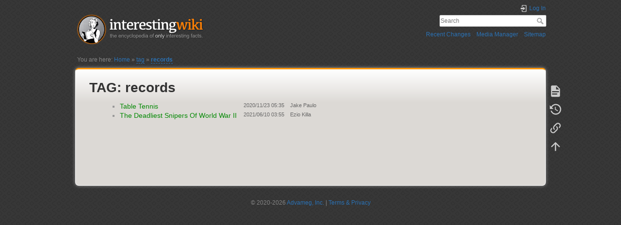

--- FILE ---
content_type: text/html; charset=utf-8
request_url: https://www.interestingwiki.com/tag/records?do=showtag&tag=records
body_size: 3551
content:
<!DOCTYPE html>
<html lang="en" dir="ltr" class="no-js">
<head>
    <meta charset="utf-8" />
    <title>tag:records - InterestingWiki - Only interesting facts</title>
    <script>(function(H){H.className=H.className.replace(/\bno-js\b/,'js')})(document.documentElement)</script>
    <meta name="generator" content="DokuWiki"/>
<meta name="theme-color" content="#008800"/>
<meta name="robots" content="noindex,nofollow"/>
<link rel="search" type="application/opensearchdescription+xml" href="https://www.interestingwiki.com/lib/exe/opensearch.php" title="InterestingWiki - Only interesting facts"/>
<link rel="start" href="https://www.interestingwiki.com/"/>
<link rel="contents" href="https://www.interestingwiki.com/tag/records?do=index" title="Sitemap"/>
<link rel="manifest" href="https://www.interestingwiki.com/lib/exe/manifest.php"/>
<link rel="alternate" type="application/rss+xml" title="Recent Changes" href="https://www.interestingwiki.com/feed.php"/>
<link rel="alternate" type="application/rss+xml" title="Current namespace" href="https://www.interestingwiki.com/feed.php?mode=list&amp;ns=tag"/>
<link rel="alternate" type="text/html" title="Plain HTML" href="https://www.interestingwiki.com/_export/xhtml/tag/records"/>
<link rel="stylesheet" href="https://www.interestingwiki.com/lib/exe/css.php?t=interestingfacts&amp;tseed=e1a92fa7c4c02e506f4079a873b2aece"/>
<!--[if gte IE 9]><!-->
<script >/*<![CDATA[*/var NS='tag';var JSINFO = {"move_renameokay":false,"id":"tag:records","namespace":"tag","ACT":"showtag","useHeadingNavigation":1,"useHeadingContent":1};
/*!]]>*/</script>
<script charset="utf-8" src="https://www.interestingwiki.com/lib/exe/jquery.php?tseed=34a552433bc33cc9c3bc32527289a0b2" defer="defer"></script>
<script charset="utf-8" src="https://www.interestingwiki.com/lib/exe/js.php?t=interestingfacts&amp;tseed=e1a92fa7c4c02e506f4079a873b2aece" defer="defer"></script>
<!--<![endif]-->
    <meta name="viewport" content="width=device-width,initial-scale=1" />
    <link rel="shortcut icon" type="image/x-icon" href="/images/favicon.png">

<script>
  var _paq = window._paq = window._paq || [];
  /* tracker methods like "setCustomDimension" should be called before "trackPageView" */
  _paq.push(['requireCookieConsent']);
  _paq.push(['trackPageView']);
  _paq.push(['enableLinkTracking']);
  (function() {
    var u="//a.advameg.com/";
    _paq.push(['setTrackerUrl', u+'util.php']);
    _paq.push(['setSiteId', '2']);
    var d=document, g=d.createElement('script'), s=d.getElementsByTagName('script')[0];
    g.async=true; g.src=u+'util.js'; s.parentNode.insertBefore(g,s);
  })();
</script>
<noscript><img referrerpolicy="no-referrer-when-downgrade" src="https://a.advameg.com/matomo.php?idsite=2&amp;rec=1" style="border:0" alt="" /></noscript>
</head>

<body>
    <div id="dokuwiki__site"><div id="dokuwiki__top" class="site dokuwiki mode_showtag tpl_interestingfacts  notFound   ">

        
<!-- ********** HEADER ********** -->
<div id="dokuwiki__header"><div class="pad group">

    
    <div class="headings group">
        <ul class="a11y skip">
            <li><a href="#dokuwiki__content">skip to content</a></li>
        </ul>

        <h1><a href="https://www.interestingwiki.com/start"  accesskey="h" title="InterestingWiki"><picture style="height:65px;width:270px;">  <source type="image/avif" srcset="/images/interestingwiki@2x.avif 2x, /images/interestingwiki.avif">  <img style="height:65px;width:270px;" src="/images/interestingwiki.png" srcset="/images/interestingwiki@2x.png 2x" alt="InterestingWiki - Only interesting facts!" /></picture></a></h1>
            </div>

    <div class="tools group">
        <!-- USER TOOLS -->
                    <div id="dokuwiki__usertools">
                <h3 class="a11y">User Tools</h3>
                <ul>
                    <li class="action login"><a href="https://www.interestingwiki.com/tag/records?do=login&amp;sectok=" title="Log In" rel="nofollow"><span>Log In</span><svg xmlns="http://www.w3.org/2000/svg" width="24" height="24" viewBox="0 0 24 24"><path d="M10 17.25V14H3v-4h7V6.75L15.25 12 10 17.25M8 2h9a2 2 0 0 1 2 2v16a2 2 0 0 1-2 2H8a2 2 0 0 1-2-2v-4h2v4h9V4H8v4H6V4a2 2 0 0 1 2-2z"/></svg></a></li>                </ul>
            </div>
        
        <!-- SITE TOOLS -->
        <div id="dokuwiki__sitetools">
            <h3 class="a11y">Site Tools</h3>
            <form action="https://www.interestingwiki.com/start" method="get" role="search" class="search doku_form" id="dw__search" accept-charset="utf-8"><input type="hidden" name="do" value="search" /><input type="hidden" name="id" value="tag:records" /><div class="no"><input name="q" type="text" class="edit" title="[F]" accesskey="f" placeholder="Search" autocomplete="on" id="qsearch__in" value="" /><button value="1" type="submit" title="Search">Search</button><div id="qsearch__out" class="ajax_qsearch JSpopup"></div></div></form>            <div class="mobileTools">
                <form action="https://www.interestingwiki.com/doku.php" method="get" accept-charset="utf-8"><div class="no"><input type="hidden" name="id" value="tag:records" /><select name="do" class="edit quickselect" title="Tools"><option value="">Tools</option><optgroup label="Page Tools"><option value="">Show page</option><option value="revisions">Old revisions</option><option value="backlink">Backlinks</option></optgroup><optgroup label="Site Tools"><option value="recent">Recent Changes</option><option value="media">Media Manager</option><option value="index">Sitemap</option></optgroup><optgroup label="User Tools"><option value="login">Log In</option></optgroup></select><button type="submit">&gt;</button></div></form>            </div>
            <ul>
                <li class="action recent"><a href="https://www.interestingwiki.com/tag/records?do=recent" title="Recent Changes [r]" rel="nofollow" accesskey="r">Recent Changes</a></li><li class="action media"><a href="https://www.interestingwiki.com/tag/records?do=media&amp;ns=tag" title="Media Manager" rel="nofollow">Media Manager</a></li><li class="action index"><a href="https://www.interestingwiki.com/tag/records?do=index" title="Sitemap [x]" rel="nofollow" accesskey="x">Sitemap</a></li>            </ul>
        </div>

    </div>

    <!-- BREADCRUMBS -->
            <div class="breadcrumbs">
                            <div class="youarehere"><span class="bchead">You are here: </span><span class="home"><bdi><a href="https://www.interestingwiki.com/start" class="wikilink1" title="start" data-wiki-id="start">Home</a></bdi></span> » <bdi><a href="https://www.interestingwiki.com/tag/start" class="wikilink2" title="tag:start" rel="nofollow" data-wiki-id="tag:start">tag</a></bdi> » <bdi><a href="https://www.interestingwiki.com/tag/records" class="wikilink2" title="tag:records" rel="nofollow" data-wiki-id="tag:records">records</a></bdi></div>
                                </div>
    


    <hr class="a11y" />
</div></div><!-- /header -->

        <div class="wrapper group">

            
            <!-- ********** CONTENT ********** -->
            <div id="dokuwiki__content"><div class="pad group">
                
                <div class="pageId"><span>tag:records</span></div>

                <div class="page group">
                                                            <!-- wikipage start -->
                    <h1>TAG: records</h1>
<div class="level1">
<div class="table">
<table class="ul">
	<tr>
		<td class="page"><ul><li><a href="https://www.interestingwiki.com/table_tennis" class="wikilink1" title="table_tennis">Table Tennis</a></li></ul></td>
		<td class="date">2020/11/23 05:35</td>
		<td class="user">Jake Paulo</td>
	</tr>
	<tr>
		<td class="page"><ul><li><a href="https://www.interestingwiki.com/the_deadliest_snipers_of_world_war_ii" class="wikilink1" title="the_deadliest_snipers_of_world_war_ii">The Deadliest Snipers Of World War II</a></li></ul></td>
		<td class="date">2021/06/10 03:55</td>
		<td class="user">Ezio Killa</td>
	</tr>
</table>
</div>
</div>

                    <!-- wikipage stop -->
                                    </div>

                <div class="docInfo"></div>

                            </div></div><!-- /content -->

            <hr class="a11y" />

            <!-- PAGE ACTIONS -->
            <div id="dokuwiki__pagetools">
                <h3 class="a11y">Page Tools</h3>
                <div class="tools">
                    <ul>
                        <li class="show"><a href="https://www.interestingwiki.com/tag/records?do=" title="Show page [v]" rel="nofollow" accesskey="v"><span>Show page</span><svg xmlns="http://www.w3.org/2000/svg" width="24" height="24" viewBox="0 0 24 24"><path d="M13 9h5.5L13 3.5V9M6 2h8l6 6v12a2 2 0 0 1-2 2H6a2 2 0 0 1-2-2V4c0-1.11.89-2 2-2m9 16v-2H6v2h9m3-4v-2H6v2h12z"/></svg></a></li><li class="revs"><a href="https://www.interestingwiki.com/tag/records?do=revisions" title="Old revisions [o]" rel="nofollow" accesskey="o"><span>Old revisions</span><svg xmlns="http://www.w3.org/2000/svg" width="24" height="24" viewBox="0 0 24 24"><path d="M11 7v5.11l4.71 2.79.79-1.28-4-2.37V7m0-5C8.97 2 5.91 3.92 4.27 6.77L2 4.5V11h6.5L5.75 8.25C6.96 5.73 9.5 4 12.5 4a7.5 7.5 0 0 1 7.5 7.5 7.5 7.5 0 0 1-7.5 7.5c-3.27 0-6.03-2.09-7.06-5h-2.1c1.1 4.03 4.77 7 9.16 7 5.24 0 9.5-4.25 9.5-9.5A9.5 9.5 0 0 0 12.5 2z"/></svg></a></li><li class="backlink"><a href="https://www.interestingwiki.com/tag/records?do=backlink" title="Backlinks" rel="nofollow"><span>Backlinks</span><svg xmlns="http://www.w3.org/2000/svg" width="24" height="24" viewBox="0 0 24 24"><path d="M10.59 13.41c.41.39.41 1.03 0 1.42-.39.39-1.03.39-1.42 0a5.003 5.003 0 0 1 0-7.07l3.54-3.54a5.003 5.003 0 0 1 7.07 0 5.003 5.003 0 0 1 0 7.07l-1.49 1.49c.01-.82-.12-1.64-.4-2.42l.47-.48a2.982 2.982 0 0 0 0-4.24 2.982 2.982 0 0 0-4.24 0l-3.53 3.53a2.982 2.982 0 0 0 0 4.24m2.82-4.24c.39-.39 1.03-.39 1.42 0a5.003 5.003 0 0 1 0 7.07l-3.54 3.54a5.003 5.003 0 0 1-7.07 0 5.003 5.003 0 0 1 0-7.07l1.49-1.49c-.01.82.12 1.64.4 2.43l-.47.47a2.982 2.982 0 0 0 0 4.24 2.982 2.982 0 0 0 4.24 0l3.53-3.53a2.982 2.982 0 0 0 0-4.24.973.973 0 0 1 0-1.42z"/></svg></a></li><li class="top"><a href="#dokuwiki__top" title="Back to top [t]" rel="nofollow" accesskey="t"><span>Back to top</span><svg xmlns="http://www.w3.org/2000/svg" width="24" height="24" viewBox="0 0 24 24"><path d="M13 20h-2V8l-5.5 5.5-1.42-1.42L12 4.16l7.92 7.92-1.42 1.42L13 8v12z"/></svg></a></li>                    </ul>
                </div>
            </div>
        </div><!-- /wrapper -->

        
<!-- ********** FOOTER ********** -->
<div id="dokuwiki__footer"><div class="pad">
    &copy; 2020-2026 <a href='https://www.advameg.com/' target='_blank' rel='noopener'>Advameg, Inc.</a>
    | <a href='/about/terms' rel='nofollow noindex'>Terms & Privacy</a>
</div></div><!-- /footer -->

    </div></div><!-- /site -->

    <div class="no"><img src="https://www.interestingwiki.com/lib/exe/taskrunner.php?id=tag%3Arecords&amp;1769270786" width="2" height="1" alt="" /></div>
    <div id="screen__mode" class="no"></div></body>
</html>
